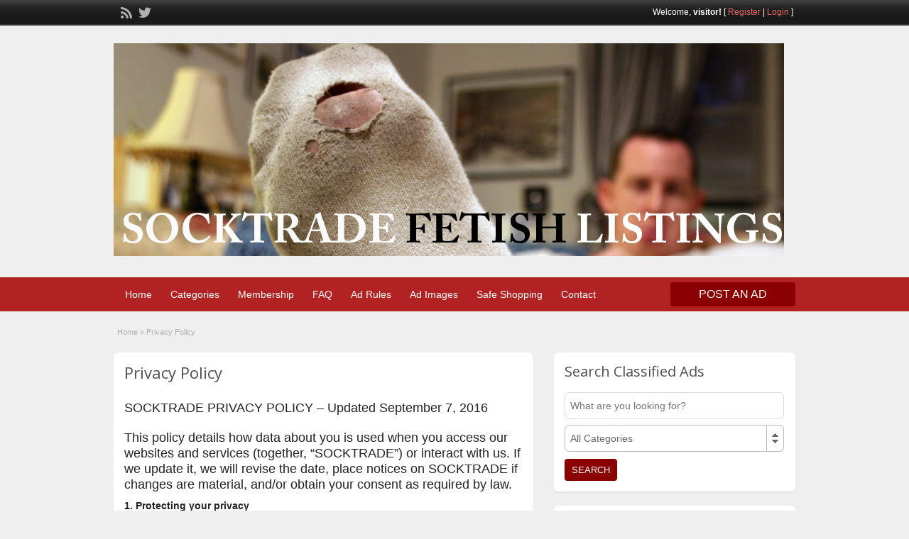

--- FILE ---
content_type: text/html; charset=UTF-8
request_url: https://www.socktrade.com/privacy-policy/
body_size: 42492
content:
<!DOCTYPE html>
<!--[if lt IE 7 ]> <html class="ie6" lang="en-US"> <![endif]-->
<!--[if IE 7 ]>    <html class="ie7" lang="en-US"> <![endif]-->
<!--[if IE 8 ]>    <html class="ie8" lang="en-US"> <![endif]-->
<!--[if IE 9 ]>    <html class="ie9" lang="en-US"> <![endif]-->
<!--[if (gt IE 9)|!(IE)]><!--> <html lang="en-US"> <!--<![endif]-->

<head>

	<meta http-equiv="Content-Type" content="text/html; charset=UTF-8" />
	<link rel="profile" href="http://gmpg.org/xfn/11" />

	<title>  Privacy Policy</title>

	<link rel="alternate" type="application/rss+xml" title="RSS 2.0" href="http://feeds.feedburner.com/socktrade" />
	<link rel="pingback" href="https://www.socktrade.com/mens/xmlrpc.php" />

	<meta http-equiv="X-UA-Compatible" content="IE=edge,chrome=1">
	<meta name="viewport" content="width=device-width, initial-scale=1" />

	
	<link rel='dns-prefetch' href='//fonts.googleapis.com' />
<link rel='dns-prefetch' href='//s.w.org' />
<link rel="alternate" type="application/rss+xml" title="socktrade.com &raquo; Feed" href="https://www.socktrade.com/feed/" />
<link rel="alternate" type="application/rss+xml" title="socktrade.com &raquo; Comments Feed" href="https://www.socktrade.com/comments/feed/" />
		<script type="text/javascript">
			window._wpemojiSettings = {"baseUrl":"https:\/\/s.w.org\/images\/core\/emoji\/2\/72x72\/","ext":".png","svgUrl":"https:\/\/s.w.org\/images\/core\/emoji\/2\/svg\/","svgExt":".svg","source":{"concatemoji":"https:\/\/www.socktrade.com\/mens\/wp-includes\/js\/wp-emoji-release.min.js?ver=4.6.16"}};
			!function(a,b,c){function d(a){var c,d,e,f,g,h=b.createElement("canvas"),i=h.getContext&&h.getContext("2d"),j=String.fromCharCode;if(!i||!i.fillText)return!1;switch(i.textBaseline="top",i.font="600 32px Arial",a){case"flag":return i.fillText(j(55356,56806,55356,56826),0,0),!(h.toDataURL().length<3e3)&&(i.clearRect(0,0,h.width,h.height),i.fillText(j(55356,57331,65039,8205,55356,57096),0,0),c=h.toDataURL(),i.clearRect(0,0,h.width,h.height),i.fillText(j(55356,57331,55356,57096),0,0),d=h.toDataURL(),c!==d);case"diversity":return i.fillText(j(55356,57221),0,0),e=i.getImageData(16,16,1,1).data,f=e[0]+","+e[1]+","+e[2]+","+e[3],i.fillText(j(55356,57221,55356,57343),0,0),e=i.getImageData(16,16,1,1).data,g=e[0]+","+e[1]+","+e[2]+","+e[3],f!==g;case"simple":return i.fillText(j(55357,56835),0,0),0!==i.getImageData(16,16,1,1).data[0];case"unicode8":return i.fillText(j(55356,57135),0,0),0!==i.getImageData(16,16,1,1).data[0];case"unicode9":return i.fillText(j(55358,56631),0,0),0!==i.getImageData(16,16,1,1).data[0]}return!1}function e(a){var c=b.createElement("script");c.src=a,c.type="text/javascript",b.getElementsByTagName("head")[0].appendChild(c)}var f,g,h,i;for(i=Array("simple","flag","unicode8","diversity","unicode9"),c.supports={everything:!0,everythingExceptFlag:!0},h=0;h<i.length;h++)c.supports[i[h]]=d(i[h]),c.supports.everything=c.supports.everything&&c.supports[i[h]],"flag"!==i[h]&&(c.supports.everythingExceptFlag=c.supports.everythingExceptFlag&&c.supports[i[h]]);c.supports.everythingExceptFlag=c.supports.everythingExceptFlag&&!c.supports.flag,c.DOMReady=!1,c.readyCallback=function(){c.DOMReady=!0},c.supports.everything||(g=function(){c.readyCallback()},b.addEventListener?(b.addEventListener("DOMContentLoaded",g,!1),a.addEventListener("load",g,!1)):(a.attachEvent("onload",g),b.attachEvent("onreadystatechange",function(){"complete"===b.readyState&&c.readyCallback()})),f=c.source||{},f.concatemoji?e(f.concatemoji):f.wpemoji&&f.twemoji&&(e(f.twemoji),e(f.wpemoji)))}(window,document,window._wpemojiSettings);
		</script>
		<style type="text/css">
img.wp-smiley,
img.emoji {
	display: inline !important;
	border: none !important;
	box-shadow: none !important;
	height: 1em !important;
	width: 1em !important;
	margin: 0 .07em !important;
	vertical-align: -0.1em !important;
	background: none !important;
	padding: 0 !important;
}
</style>
	<style type="text/css">
		.featured_post_wrapper .post-block, .featured_post_wrapper .shadowblock {
			background: #CFE2F3 !important;
		}
	</style>
	<link rel='stylesheet' id='wpfp-css' href='https://www.socktrade.com/mens/wp-content/plugins/wp-favorite-posts/wpfp.css' type='text/css' />
<link rel='stylesheet' id='wp-report-post-css'  href='https://www.socktrade.com/mens/wp-content/plugins/wp-report-post/css/style.css?ver=4.6.16' type='text/css' media='all' />
<link rel='stylesheet' id='remodal-css'  href='https://www.socktrade.com/mens/wp-content/plugins/wp-report-post/lib/remodal/remodal.css?ver=4.6.16' type='text/css' media='all' />
<link rel='stylesheet' id='contact-form-7-css'  href='https://www.socktrade.com/mens/wp-content/plugins/contact-form-7/includes/css/styles.css?ver=4.7' type='text/css' media='all' />
<link rel='stylesheet' id='easingslider-css'  href='https://www.socktrade.com/mens/wp-content/plugins/easing-slider/assets/css/public.min.css?ver=3.0.8' type='text/css' media='all' />
<link rel='stylesheet' id='fep-common-style-css'  href='https://www.socktrade.com/mens/wp-content/plugins/front-end-pm/assets/css/common-style.css?ver=6.2' type='text/css' media='all' />
<link rel='stylesheet' id='cwv3_css-css'  href='https://www.socktrade.com/mens/wp-content/plugins/content-warning-v2/css/cwv3.min.css?ver=1.0' type='text/css' media='all' />
<link rel='stylesheet' id='parent-style-css'  href='https://www.socktrade.com/mens/wp-content/themes/classipress_354/style.css?ver=4.6.16' type='text/css' media='all' />
<link rel='stylesheet' id='colorbox-css'  href='https://www.socktrade.com/mens/wp-content/themes/classipress_354/theme-framework/js/colorbox/colorbox.css?ver=1.6.1' type='text/css' media='all' />
<link rel='stylesheet' id='jquery-ui-style-css'  href='https://www.socktrade.com/mens/wp-content/themes/classipress_354/framework/styles/jquery-ui/jquery-ui.min.css?ver=1.11.2' type='text/css' media='all' />
<link rel='stylesheet' id='at-main-css'  href='https://www.socktrade.com/mens/wp-content/themes/classipress_354_child/style.css?ver=4.6.16' type='text/css' media='all' />
<link rel='stylesheet' id='at-color-css'  href='https://www.socktrade.com/mens/wp-content/themes/classipress_354/styles/red-black.css?ver=4.6.16' type='text/css' media='all' />
<link rel='stylesheet' id='dashicons-css'  href='https://www.socktrade.com/mens/wp-includes/css/dashicons.min.css?ver=4.6.16' type='text/css' media='all' />
<link rel='stylesheet' id='open-sans-css'  href='https://fonts.googleapis.com/css?family=Open+Sans%3A300italic%2C400italic%2C600italic%2C300%2C400%2C600&#038;subset=latin%2Clatin-ext&#038;ver=4.6.16' type='text/css' media='all' />
<link rel='stylesheet' id='tb-sticky-style-css'  href='https://www.socktrade.com/mens/wp-content/plugins/featured-ultimate/style.css?ver=4.6.16' type='text/css' media='all' />
<link rel='stylesheet' id='decent-comments-widget-css'  href='https://www.socktrade.com/mens/wp-content/plugins/decent-comments/css/decent-comments-widget.css' type='text/css' media='all' />
<script type='text/javascript'>
/* <![CDATA[ */
var AppThemes = {"ajaxurl":"https:\/\/www.socktrade.com\/mens\/wp-admin\/admin-ajax.php","current_url":"https:\/\/www.socktrade.com\/privacy-policy\/"};
/* ]]> */
</script>
<script type='text/javascript' src='https://www.socktrade.com/mens/wp-includes/js/jquery/jquery.js?ver=1.12.4'></script>
<script type='text/javascript' src='https://www.socktrade.com/mens/wp-includes/js/jquery/jquery-migrate.min.js?ver=1.4.1'></script>
<script type='text/javascript' src='https://www.socktrade.com/mens/wp-content/plugins/wp-report-post/lib/remodal/remodal.js?ver=4.6.16'></script>
<script type='text/javascript' src='https://www.socktrade.com/mens/wp-content/plugins/easing-slider/assets/js/public.min.js?ver=3.0.8'></script>
<script type='text/javascript' src='https://www.socktrade.com/mens/wp-content/themes/classipress_354/framework/js/validate/jquery.validate.min.js?ver=1.13.0'></script>
<script type='text/javascript'>
/* <![CDATA[ */
var validateL10n = {"required":"This field is required.","remote":"Please fix this field.","email":"Please enter a valid email address.","url":"Please enter a valid URL.","date":"Please enter a valid date.","dateISO":"Please enter a valid date (ISO).","number":"Please enter a valid number.","digits":"Please enter only digits.","creditcard":"Please enter a valid credit card number.","equalTo":"Please enter the same value again.","maxlength":"Please enter no more than {0} characters.","minlength":"Please enter at least {0} characters.","rangelength":"Please enter a value between {0} and {1} characters long.","range":"Please enter a value between {0} and {1}.","max":"Please enter a value less than or equal to {0}.","min":"Please enter a value greater than or equal to {0}."};
/* ]]> */
</script>
<script type='text/javascript' src='https://www.socktrade.com/mens/wp-content/themes/classipress_354/framework/js/validate/jquery.validate-lang.js?ver=4.6.16'></script>
<script type='text/javascript' src='https://www.socktrade.com/mens/wp-content/themes/classipress_354/includes/js/jquery.tinynav.js?ver=1.1'></script>
<script type='text/javascript' src='https://www.socktrade.com/mens/wp-content/themes/classipress_354/theme-framework/js/footable/jquery.footable.min.js?ver=2.0.3'></script>
<script type='text/javascript' src='https://www.socktrade.com/mens/wp-content/themes/classipress_354/includes/js/jquery.selectBox.min.js?ver=1.2.0'></script>
<script type='text/javascript'>
/* <![CDATA[ */
var classipress_params = {"appTaxTag":"ad_tag","require_images":"1","ad_parent_posting":"no","ad_currency":"","currency_position":"left","home_url":"https:\/\/www.socktrade.com\/","ajax_url":"\/mens\/wp-admin\/admin-ajax.php","nonce":"929a785cb2","text_processing":"Processing...","text_require_images":"Please upload at least 1 image.","text_before_delete_ad":"Are you sure you want to delete this ad?","text_mobile_navigation":"Navigation","loader":"https:\/\/www.socktrade.com\/mens\/wp-content\/themes\/classipress_354\/images\/loader.gif","listing_id":"0"};
/* ]]> */
</script>
<script type='text/javascript' src='https://www.socktrade.com/mens/wp-content/themes/classipress_354/includes/js/theme-scripts.min.js?ver=3.3.3'></script>
<script type='text/javascript' src='https://www.socktrade.com/mens/wp-content/themes/classipress_354/theme-framework/js/colorbox/jquery.colorbox.min.js?ver=1.6.1'></script>
<script type='text/javascript' src='https://www.socktrade.com/mens/wp-content/plugins/wp-favorite-posts/wpfp.js?ver=4.6.16'></script>
<link rel='https://api.w.org/' href='https://www.socktrade.com/wp-json/' />
<link rel="EditURI" type="application/rsd+xml" title="RSD" href="https://www.socktrade.com/mens/xmlrpc.php?rsd" />
<link rel="wlwmanifest" type="application/wlwmanifest+xml" href="https://www.socktrade.com/mens/wp-includes/wlwmanifest.xml" /> 
<link rel="canonical" href="https://www.socktrade.com/privacy-policy/" />
<link rel='shortlink' href='https://www.socktrade.com/?p=14063' />
<link rel="alternate" type="application/json+oembed" href="https://www.socktrade.com/wp-json/oembed/1.0/embed?url=https%3A%2F%2Fwww.socktrade.com%2Fprivacy-policy%2F" />
<link rel="alternate" type="text/xml+oembed" href="https://www.socktrade.com/wp-json/oembed/1.0/embed?url=https%3A%2F%2Fwww.socktrade.com%2Fprivacy-policy%2F&#038;format=xml" />
	<!-- CWV3 CSS -->
	<style type="text/css">
	.cwv3.dialog-overlay{
		background-color: #000000;		opacity: 0.8;
		-moz-opacity: 0.8;
		-webkit-opacity: 0.8;

	}
			</style>
	<!-- END CWV3-CSS -->
	<link rel="shortcut icon" href="https://www.socktrade.com/mens/wp-content/themes/classipress_354/images/favicon.ico" />

	<meta name="generator" content="ClassiPress 3.5.4" />
<meta property="og:type" content="article" />
<meta property="og:locale" content="en_US" />
<meta property="og:site_name" content="socktrade.com" />
<meta property="og:image" content="https://www.socktrade.com/mens/wp-content/uploads/2016/06/banner2-1.jpg" />
<meta property="og:url" content="https://www.socktrade.com/privacy-policy/" />
<meta property="og:title" content="Privacy Policy" />
<meta property="og:description" content="SOCKTRADE PRIVACY POLICY - Updated September 7, 2016 This policy details how data about you is used when you access our websites and services (together, &quot;SOCKTRADE&quot;) or interact with us. If ..." />
<meta property="article:published_time" content="2016-09-07T15:15:57+00:00" />
<meta property="article:modified_time" content="2016-09-07T16:26:08+00:00" />
<meta property="article:author" content="https://www.socktrade.com/usr/socktrade/" />

<!-- Dynamic Widgets by QURL loaded - http://www.dynamic-widgets.com //-->
	<style type="text/css" id="cp-header-css">
			#logo .site-title,
		#logo .description {
			position: absolute;
			clip: rect(1px 1px 1px 1px); /* IE7 */
			clip: rect(1px, 1px, 1px, 1px);
		}
	
	</style>
	
    <style type="text/css">

					body { background: #EFEFEF; }
		
		
		
		
		
					.header_main, .header_main_bg { background: #EFEFEF; }
		
		
		
		
					.footer { background: #313131; }
		
		
		
		
					.footer_main_res { width: 940px; }
			@media screen and (max-width: 860px) {
				.footer_main_res { width: 100%; }
				#footer .inner {
					float: left;
					width: 95%;
				}
			}
		
					.footer_main_res div.column { width: 200px; }
			@media screen and (max-width: 860px) {
				.footer_main_res div.column {
					float: left;
					width: 95%;
				}
			}
		
	</style>

</head>

<body class="page page-id-14063 page-template-default">

	
	<div class="container">

		
				
<div class="header">

	<div class="header_top">

		<div class="header_top_res">

			<p>
				
			Welcome, <strong>visitor!</strong> [

							<a href="https://www.socktrade.com/register/">Register</a> |
			
			<a href="https://www.socktrade.com/login/">Login</a> ]&nbsp;

		
				<a href="http://feeds.feedburner.com/socktrade" class="dashicons-before srvicon rss-icon" target="_blank" title="RSS Feed"></a>

				
									<a href="https://twitter.com/socktrade" class="dashicons-before srvicon twitter-icon" target="_blank" title="Twitter"></a>
							</p>

		</div><!-- /header_top_res -->

	</div><!-- /header_top -->


	<div class="header_main">

		<div class="header_main_bg">

			<div class="header_main_res">

				<div id="logo">

											<a class="site-logo" href="https://www.socktrade.com/">
							<img src="https://www.socktrade.com/mens/wp-content/uploads/2016/06/banner2-1.jpg" class="header-logo" width="944" height="300" alt="" />
						</a>
										
				</div><!-- /logo -->

				<div class="adblock">
									</div><!-- /adblock -->

				<div class="clr"></div>

			</div><!-- /header_main_res -->

		</div><!-- /header_main_bg -->

	</div><!-- /header_main -->


	<div class="header_menu">

		<div class="header_menu_res">

			<ul id="menu-header" class="menu"><li id="menu-item-9381" class="menu-item menu-item-type-custom menu-item-object-custom menu-item-home menu-item-9381"><a href="https://www.socktrade.com/">Home</a></li>
<li id="menu-item-9380" class="menu-item menu-item-type-post_type menu-item-object-page menu-item-9380"><a href="https://www.socktrade.com/categories/">Categories</a><div class="adv_categories" id="adv_categories"><div class="catcol first"><ul class="maincat-list"><li class="maincat cat-item-44"><a href="https://www.socktrade.com/listings/ad-category/mens/mens-clothing/" title="Men&#039;s clothing for sale, new or used.">Mens Clothing</a> <span class="cat-item-count">(12)</span> <ul class="subcat-list"><li class="cat-item cat-item-65"><a href="https://www.socktrade.com/listings/ad-category/mens/mens-clothing/mens-tops/" title="Shirts, tees and other upper body clothing.">Tops</a> <span class="cat-item-count">(2)</span> </li><li class="cat-item cat-item-48"><a href="https://www.socktrade.com/listings/ad-category/mens/mens-clothing/mens-underwear/" title="Boxers, briefs, jockstraps and more!">Underwear</a> <span class="cat-item-count">(10)</span> </li></ul></li>
<li class="maincat cat-item-40"><a href="https://www.socktrade.com/listings/ad-category/mens/mens-footwear/" title="Men&#039;s footwear for sale.">Mens Footwear</a> <span class="cat-item-count">(4)</span> <ul class="subcat-list"><li class="cat-item cat-item-60"><a href="https://www.socktrade.com/listings/ad-category/mens/mens-footwear/mens-socks/" title="Men&#039;s socks for sale!">Socks</a> <span class="cat-item-count">(2)</span> </li><li class="cat-item cat-item-41"><a href="https://www.socktrade.com/listings/ad-category/mens/mens-footwear/mens-sneakers/" title="Men&#039;s sneakers for sale!">Sneakers</a> <span class="cat-item-count">(2)</span> </li></ul></li>
</ul>
</div><!-- /catcol -->
<div class="catcol"><ul class="maincat-list"><li class="maincat cat-item-3682"><a href="https://www.socktrade.com/listings/ad-category/mens/womens-clothing/" title="Women&#039;s Clothing">Womens Clothing</a> <span class="cat-item-count">(0)</span> </li>
<li class="maincat cat-item-3674"><a href="https://www.socktrade.com/listings/ad-category/mens/womens-footwear/" title="">Womens Footwear</a> <span class="cat-item-count">(0)</span> </li>
</ul>
</div><!-- /catcol -->
<div class="catcol"><ul class="maincat-list"><li class="maincat cat-item-1568"><a href="https://www.socktrade.com/listings/ad-category/mens/everything-else/" title="Items with no other home. ">Everything Else</a> <span class="cat-item-count">(7)</span> <ul class="subcat-list"><li class="cat-item cat-item-1569"><a href="https://www.socktrade.com/listings/ad-category/mens/everything-else/mens-items/" title="Mens or male-owned physical items that you wish to sell.">Mens Items</a> <span class="cat-item-count">(7)</span> </li></ul></li>
</ul>
</div><!-- /catcol -->
</div></li>
<li id="menu-item-14083" class="menu-item menu-item-type-post_type menu-item-object-page menu-item-14083"><a href="https://www.socktrade.com/membership/">Membership</a></li>
<li id="menu-item-14238" class="menu-item menu-item-type-post_type menu-item-object-page menu-item-14238"><a href="https://www.socktrade.com/faq/">FAQ</a></li>
<li id="menu-item-83894" class="menu-item menu-item-type-post_type menu-item-object-page menu-item-83894"><a href="https://www.socktrade.com/ad-rules/">Ad Rules</a></li>
<li id="menu-item-90295" class="menu-item menu-item-type-post_type menu-item-object-page menu-item-90295"><a href="https://www.socktrade.com/ad-images/">Ad Images</a></li>
<li id="menu-item-83898" class="menu-item menu-item-type-post_type menu-item-object-page menu-item-83898"><a href="https://www.socktrade.com/safe-shopping/">Safe Shopping</a></li>
<li id="menu-item-1075" class="menu-item menu-item-type-post_type menu-item-object-page menu-item-1075"><a href="https://www.socktrade.com/contact/">Contact</a></li>
</ul>
			<a href="https://www.socktrade.com/create-listing/" class="obtn btn_orange">Post an Ad</a>

			<div class="clr"></div>

		</div><!-- /header_menu_res -->

	</div><!-- /header_menu -->

</div><!-- /header -->
		
		

		

<div class="content">

	<div class="content_botbg">

		<div class="content_res">

			<div id="breadcrumb"><div id="crumbs">
		<div class="breadcrumb-trail breadcrumbs" itemprop="breadcrumb"><span class="trail-begin"><a href="https://www.socktrade.com" title="socktrade.com" rel="home">Home</a></span>
			 <span class="sep">&raquo;</span> <span class="trail-end">Privacy Policy</span>
		</div></div></div>

			<div class="content_left">

				
				
					
						
						<div class="shadowblock_out">

							<div class="shadowblock">

								<div class="post">

									
									<h1 class="single dotted">Privacy Policy</h1>

									
									
									<p><span style="color: #222222;"><span style="font-family: Arial, sans-serif;"><span style="font-size: large;">SOCKTRADE PRIVACY POLICY &#8211; Updated September 7, 2016</span></span></span></p>
<p><span style="color: #222222;"><span style="font-family: Arial, sans-serif;"><span style="font-size: large;">This policy details how data about you is used when you access our websites and services (together, &#8220;SOCKTRADE&#8221;) or interact with us. If we update it, we will revise the date, place notices on SOCKTRADE if changes are material, and/or obtain your consent as required by law.</span></span></span></p>
<h3 class="western"><span style="color: #222222;"><span style="font-family: Arial, sans-serif;"><b>1. Protecting your privacy</b></span></span></h3>
<ul>
<li><span style="color: #222222;"><span style="font-family: inherit;"><span style="font-size: large;">We take precautions to prevent unauthorized access to or misuse of data about you.</span></span></span></li>
<li><span style="color: #222222;"><span style="font-family: inherit;"><span style="font-size: large;">We do not share your data with third parties for marketing purposes.</span></span></span></li>
<li><span style="color: #222222;"><span style="font-family: inherit;"><span style="font-size: large;">We do not engage in cross-marketing or link-referral programs.</span></span></span></li>
<li><span style="color: #222222;"><span style="font-family: inherit;"><span style="font-size: large;">We do not employ tracking devices for marketing purposes.</span></span></span></li>
<li><span style="color: #222222;"><span style="font-family: inherit;"><span style="font-size: large;">We do not send you unsolicited communications for marketing purposes.</span></span></span></li>
<li><span style="color: #222222;"><span style="font-family: inherit;"><span style="font-size: large;">We do not engage in affiliate marketing (and prohibit it on SOCKTRADE).</span></span></span></li>
<li><span style="color: #222222;"><span style="font-family: inherit;"><span style="font-size: large;">We do provide email proxy &amp; relay services to reduce unwanted email.</span></span></span></li>
<li><span style="color: #222222;"><span style="font-family: inherit;"><span style="font-size: large;">Please review privacy policies of any third party sites linked to from SOCKTRADE.</span></span></span></li>
</ul>
<h3 class="western"><span style="color: #222222;"><span style="font-family: Arial, sans-serif;"><b>2. Data we use to provide/improve our services and/or combat fraud/abuse:</b></span></span></h3>
<ul>
<li><span style="color: #222222;"><span style="font-family: inherit;"><span style="font-size: large;">data you post on or send via SOCKTRADE, and/or send us directly or via other sites</span></span></span></li>
<li><span style="color: #222222;"><span style="font-family: inherit;"><span style="font-size: large;">credit card data, which is transmitted to payment processors via a security protocol (e.g. SSL).</span></span></span></li>
<li><span style="color: #222222;"><span style="font-family: inherit;"><span style="font-size: large;">data you submit or provide (e.g. name, address, email, phone, fax, photos, tax ID).</span></span></span></li>
<li><span style="color: #222222;"><span style="font-family: inherit;"><span style="font-size: large;">web log data (e.g. web pages viewed, access times, IP address, HTTP headers).</span></span></span></li>
<li><span style="color: #222222;"><span style="font-family: inherit;"><span style="font-size: large;">data collected via cookies (e.g. search data and &#8220;favorites&#8221; lists).</span></span></span></li>
<li><span style="color: #222222;"><span style="font-family: inherit;"><span style="font-size: large;">data about your device(s) (e.g. screen size, DOM local storage, plugins).</span></span></span></li>
<li><span style="color: #222222;"><span style="font-family: inherit;"><span style="font-size: large;">data from 3rd parties (e.g. phone type, geo-location via IP address).</span></span></span></li>
</ul>
<h3 class="western"><span style="color: #222222;"><span style="font-family: Arial, sans-serif;"><b>3. Data we store</b></span></span></h3>
<ul>
<li><span style="color: #222222;"><span style="font-family: inherit;"><span style="font-size: large;">We retain data as needed for our business purposes and/or as required by law.</span></span></span></li>
<li><span style="color: #222222;"><span style="font-family: inherit;"><span style="font-size: large;">We make good faith efforts to store data securely, but can make no guarantees.</span></span></span></li>
<li><span style="color: #222222;"><span style="font-family: inherit;"><span style="font-size: large;">You may access and update certain data about you via your account login.</span></span></span></li>
</ul>
<h3 class="western"><span style="color: #222222;"><span style="font-family: Arial, sans-serif;"><b>4. Circumstances in which we may disclose user data:</b></span></span></h3>
<ul>
<li><span style="color: #222222;"><span style="font-family: inherit;"><span style="font-size: large;">to vendors and service providers (e.g. payment processors) working on our behalf.</span></span></span></li>
<li><span style="color: #222222;"><span style="font-family: inherit;"><span style="font-size: large;">to respond to subpoenas, search warrants, court orders, or other legal process.</span></span></span></li>
<li><span style="color: #222222;"><span style="font-family: inherit;"><span style="font-size: large;">to protect our rights, property, or safety, or that of users of SOCKTRADE or the general public.</span></span></span></li>
<li><span style="color: #222222;"><span style="font-family: inherit;"><span style="font-size: large;">with your consent (e.g. if you authorize us to share data with other users).</span></span></span></li>
<li><span style="color: #222222;"><span style="font-family: inherit;"><span style="font-size: large;">in connection with a merger, bankruptcy, or sale/transfer of assets.</span></span></span></li>
<li><span style="color: #222222;"><span style="font-family: inherit;"><span style="font-size: large;">in aggregate/summary form, where it cannot reasonably be used to identify you.</span></span></span></li>
</ul>
<p><span style="color: #222222;"><span style="font-family: Arial, sans-serif;"><span style="font-size: large;"><b>International Users</b></span></span></span><span style="color: #222222;"> </span><span style="color: #222222;"><span style="font-family: Arial, sans-serif;"><span style="font-size: large;">&#8211; By accessing </span></span></span><span style="color: #222222;"><span style="font-family: Arial, sans-serif;"><span style="font-size: large;">SOCKTRADE</span></span></span><span style="color: #222222;"><span style="font-family: Arial, sans-serif;"><span style="font-size: large;"> or providing us data, you agree we may use and disclose data we collect as described here or as communicated to you, transmit it outside your resident jurisdiction, and store it on servers in the United States. For more information please contact our privacy officer </span></span></span><span style="color: #222222;"><span style="font-family: Arial, sans-serif;"><span style="font-size: large;">using the contact form on https://www.socktrade.com.</span></span></span></p>

									
									<div class="prdetails">

										
									</div>

								</div><!--/post-->

							</div><!-- /shadowblock -->

						</div><!-- /shadowblock_out -->

						
					
					
				
				<div class="clr"></div>

				
				
			</div><!-- /content_left -->

			
<!-- right block -->
<div class="content_right">

	
	<div class="shadowblock_out widget_ad_search" id="ad_search-4"><div class="shadowblock"><h2 class="dotted">Search Classified Ads</h2>
	<div class="recordfromblog">

		<form action="https://www.socktrade.com/" method="get" id="searchform" class="form_search">

			<input name="s" type="text" id="s" class="editbox_search" value="" placeholder="What are you looking for?" />

			<select  name='scat' id='scat' class='postform' >
	<option value='0' selected='selected'>All Categories</option>
	<option class="level-0" value="44">Mens Clothing&nbsp;&nbsp;(12)</option>
	<option class="level-1" value="65">&nbsp;&nbsp;&nbsp;Tops&nbsp;&nbsp;(2)</option>
	<option class="level-1" value="48">&nbsp;&nbsp;&nbsp;Underwear&nbsp;&nbsp;(10)</option>
	<option class="level-0" value="40">Mens Footwear&nbsp;&nbsp;(4)</option>
	<option class="level-1" value="60">&nbsp;&nbsp;&nbsp;Socks&nbsp;&nbsp;(2)</option>
	<option class="level-1" value="41">&nbsp;&nbsp;&nbsp;Sneakers&nbsp;&nbsp;(2)</option>
	<option class="level-0" value="1568">Everything Else&nbsp;&nbsp;(7)</option>
	<option class="level-1" value="1569">&nbsp;&nbsp;&nbsp;Mens Items&nbsp;&nbsp;(7)</option>
</select>
			<div class="pad5"></div>
			<input type="submit" class="btn_orange" value="Search" title="Search" id="go" name="sa" />
		</form>

	</div><!-- /recordfromblog -->

</div><!-- /shadowblock --></div><!-- /shadowblock_out --><div class="shadowblock_out widget_tag_cloud" id="ad_tag_cloud-5"><div class="shadowblock"><h2 class="dotted">Ad Tags</h2><div></div>
</div><!-- /shadowblock --></div><!-- /shadowblock_out --><div class="shadowblock_out widget_execphp" id="execphp-9"><div class="shadowblock"><h2 class="dotted">Moderation</h2>			<div class="execphpwidget">New ads and membership may be moderated; it can take up to 24 hours for the ad to go live.</div>
		</div><!-- /shadowblock --></div><!-- /shadowblock_out -->
	
</div><!-- /content_right -->

			<div class="clr"></div>

		</div><!-- /content_res -->

	</div><!-- /content_botbg -->

</div><!-- /content -->

				
<div class="footer">

	<div class="footer_menu">

		<div class="footer_menu_res">

			<ul id="footer-nav-menu" class="menu"><li id="menu-item-9375" class="menu-item menu-item-type-custom menu-item-object-custom menu-item-home menu-item-9375"><a href="https://www.socktrade.com/">Home</a></li>
<li id="menu-item-9395" class="menu-item menu-item-type-post_type menu-item-object-page menu-item-9395"><a href="https://www.socktrade.com/about/">About</a></li>
<li id="menu-item-14090" class="menu-item menu-item-type-post_type menu-item-object-page menu-item-14090"><a href="https://www.socktrade.com/terms-of-use/">Terms Of Use</a></li>
<li id="menu-item-14089" class="menu-item menu-item-type-post_type menu-item-object-page current-menu-item page_item page-item-14063 current_page_item menu-item-14089"><a href="https://www.socktrade.com/privacy-policy/">Privacy Policy</a></li>
<li id="menu-item-9396" class="menu-item menu-item-type-post_type menu-item-object-page menu-item-9396"><a href="https://www.socktrade.com/contact/">Contact</a></li>
</ul>
			<div class="clr"></div>

		</div><!-- /footer_menu_res -->

	</div><!-- /footer_menu -->

	<div class="footer_main">

		<div class="footer_main_res">

			<div class="dotted">

					 <!-- no dynamic sidebar so don't do anything --> 
					<div class="clr"></div>

			</div><!-- /dotted -->

			<p>&copy; 2025 socktrade.com. All Rights Reserved.</p>

								<a href="https://twitter.com/socktrade" class="dashicons-before twit" target="_blank" title="Twitter"></a>
			
			</div>

			
			<div class="clr"></div>

		</div><!-- /footer_main_res -->

	</div><!-- /footer_main -->

</div><!-- /footer -->
		
	</div><!-- /container -->

	<!-- begin visitor maps  -->
<script type="text/javascript">
//<![CDATA[
function wo_map_console(url) {
  window.open(url,"wo_map_console","height=650,width=800,toolbar=no,statusbar=no,scrollbars=yes").focus();
}
//]]>
</script>
<!-- end visitor maps -->
	<!-- CWV3 JS Dialog -->
	<div class="cwv3 dialog-overlay" style="display:none;">&nbsp;</div>
	<div id="cwv3_dialog" class="cwv3_dialog js" style="display:none;">
		<div class="cwv3 auth">
			<div class="cwv3_title">WARNING: Explicit Content</div>
			<div class="cwv3_content"><p>The content you are about to view may be considered offensive and/or inappropriate.  Furthermore, this content may be considered adult content, if you are not of legal age or are easily offended, you are required to click the exit button.</p>
</div>
			<div class="cwv3_btns">
				<div class="cwv3_enter">
					<a href="#">Enter</a>
				</div>
				<div class="cwv3_exit">
					<a href="http://google.com">Exit</a>
				</div>
			</div>
		</div>
		<div class="cwv3 denied">
			<div class="cwv3_title">Access Denied</div>
			<div class="cwv3_content"><p>You have been denied access to this content.  If you feel this is in error, please contact a site administrator.</p>
</div>
			<div class="cwv3_btns">
				<div class="cwv3_exit">
					<a href="http://google.com">Exit</a>
				</div>
			</div>
		</div>
	</div>
	<!-- END CWV3 JS Dialog -->
	<script type="text/javascript">

  var _gaq = _gaq || [];
  _gaq.push(['_setAccount', 'UA-15518231-2']);
  _gaq.push(['_trackPageview']);

  (function() {
    var ga = document.createElement('script'); ga.type = 'text/javascript'; ga.async = true;
    ga.src = ('https:' == document.location.protocol ? 'https://ssl' : 'http://www') + '.google-analytics.com/ga.js';
    var s = document.getElementsByTagName('script')[0]; s.parentNode.insertBefore(ga, s);
  })();

</script><script type="text/javascript">!function(t,e){"use strict";function n(){if(!a){a=!0;for(var t=0;t<d.length;t++)d[t].fn.call(window,d[t].ctx);d=[]}}function o(){"complete"===document.readyState&&n()}t=t||"docReady",e=e||window;var d=[],a=!1,c=!1;e[t]=function(t,e){return a?void setTimeout(function(){t(e)},1):(d.push({fn:t,ctx:e}),void("complete"===document.readyState||!document.attachEvent&&"interactive"===document.readyState?setTimeout(n,1):c||(document.addEventListener?(document.addEventListener("DOMContentLoaded",n,!1),window.addEventListener("load",n,!1)):(document.attachEvent("onreadystatechange",o),window.attachEvent("onload",n)),c=!0)))}}("wpBruiserDocReady",window);
			(function(){var wpbrLoader = (function(){var g=document,b=g.createElement('script'),c=g.scripts[0];b.async=1;b.src='https://www.socktrade.com/?gdbc-client=3.1.42-'+(new Date()).getTime();c.parentNode.insertBefore(b,c);});wpBruiserDocReady(wpbrLoader);window.onunload=function(){};window.addEventListener('pageshow',function(event){if(event.persisted){(typeof window.WPBruiserClient==='undefined')?wpbrLoader():window.WPBruiserClient.requestTokens();}},false);})();
</script><script type='text/javascript' src='https://www.socktrade.com/mens/wp-includes/js/comment-reply.min.js?ver=4.6.16'></script>
<script type='text/javascript' src='https://www.socktrade.com/mens/wp-content/plugins/contact-form-7/includes/js/jquery.form.min.js?ver=3.51.0-2014.06.20'></script>
<script type='text/javascript'>
/* <![CDATA[ */
var _wpcf7 = {"recaptcha":{"messages":{"empty":"Please verify that you are not a robot."}}};
/* ]]> */
</script>
<script type='text/javascript' src='https://www.socktrade.com/mens/wp-content/plugins/contact-form-7/includes/js/scripts.js?ver=4.7'></script>
<script type='text/javascript' src='https://www.socktrade.com/mens/wp-content/plugins/content-warning-v2/js/jquery_cookie.min.js?ver=1.4.1'></script>
<script type='text/javascript'>
/* <![CDATA[ */
var cwv3_params = {"opacity":"0.8","cookie_path":"\/","cookie_name":"","cookie_time":"365","denial_enabled":"","denial_method":"redirect","redirect_url":"http:\/\/google.com"};
/* ]]> */
</script>
<script type='text/javascript' src='https://www.socktrade.com/mens/wp-content/plugins/content-warning-v2/js/cwv3.min.js?ver=3.6.0'></script>
<script type='text/javascript' src='https://www.socktrade.com/mens/wp-includes/js/jquery/ui/core.min.js?ver=1.11.4'></script>
<script type='text/javascript' src='https://www.socktrade.com/mens/wp-includes/js/jquery/ui/widget.min.js?ver=1.11.4'></script>
<script type='text/javascript' src='https://www.socktrade.com/mens/wp-includes/js/jquery/ui/position.min.js?ver=1.11.4'></script>
<script type='text/javascript' src='https://www.socktrade.com/mens/wp-includes/js/jquery/ui/menu.min.js?ver=1.11.4'></script>
<script type='text/javascript' src='https://www.socktrade.com/mens/wp-includes/js/wp-a11y.min.js?ver=4.6.16'></script>
<script type='text/javascript'>
/* <![CDATA[ */
var uiAutocompleteL10n = {"noResults":"No search results.","oneResult":"1 result found. Use up and down arrow keys to navigate.","manyResults":"%d results found. Use up and down arrow keys to navigate."};
/* ]]> */
</script>
<script type='text/javascript' src='https://www.socktrade.com/mens/wp-includes/js/jquery/ui/autocomplete.min.js?ver=1.11.4'></script>
<script type='text/javascript' src='https://www.socktrade.com/mens/wp-includes/js/jquery/ui/mouse.min.js?ver=1.11.4'></script>
<script type='text/javascript' src='https://www.socktrade.com/mens/wp-includes/js/jquery/ui/slider.min.js?ver=1.11.4'></script>
<script type='text/javascript' src='https://www.socktrade.com/mens/wp-includes/js/wp-embed.min.js?ver=4.6.16'></script>
<div class="remodal" data-remodal-id="report-post" role="dialog" aria-labelledby="report-post-modal-title" aria-describedby="report-post-modal-desc">
    <a data-remodal-action="close" class="remodal-close" aria-label="Close"></a>
    <div>
        <h2 id="report-post-modal-title">Report Post</h2>
        <p id="report-post-modal-desc">
            &laquo;<b><span id="report-post-title">&nbsp;</span></b>&raquo;
                    </p>
                <p id="report-post-modal-msg">&nbsp;</p>
        <form class="report-post-form" id="report-post-form">
            <input type="hidden" name="subaction" value="report-post" />
            <input type="hidden" name="report_post_id" id="report-post-id" value="0" />
            <div class="report-post-half-left">
                <p>Your Name:</p>
                <input class="report-post-control" id="report_post_name" name="report_post_name" />
            </div>
            <div class="report-post-half-right">
                <p>Your Email:</p>
                <input class="report-post-control" id="report_post_email" name="report_post_email" />
            </div>
            <div style="clear: both;"></div>
            <div>
                <p>Please tell us why do you think this post is inappropriate and shouldn't be there:</p>
                <textarea class="report-post-control" rows="5" id="report_post_msg" name="report_post_msg"></textarea>
            </div>
            <div class="report-post-half-left">
            </div>
            <div class="report-post-half-right">
            </div>
            <div style="clear: both;"></div>
        </form>
            </div>
        <div id="report-post-buttons">
        <br />
        <a data-remodal-action="cancel" class="remodal-cancel">Cancel</a>
        <a id="report-post-submit" class="remodal-confirm">Report</a>
    </div>
    </div>

<script type="text/javascript">
jQuery(document).ready(function($)
{
    window.REMODAL_GLOBALS =
    {
        NAMESPACE: 'report-post',
        DEFAULTS:
        {
            hashTracking: false,
            closeOnConfirm: false
        }
    }
    // add after
    var report_post_link = '<a href="#" class="report-post-link">Report Post</a>';
    $('span.byline').after(report_post_link);
    var _remodal = $('[data-remodal-id=report-post]').remodal({modifier: 'with-red-theme', hashTracking: false, closeOnConfirm: false});
    $(document).on('opened', '.remodal', function ()
    {
        $('#report-post-buttons').slideDown(1000);
        $('#report-post-form').slideDown(1000, function()
        {
            if ($('#report_post_name').val()=='')
            {
                $('#report_post_name').focus();
            }
            else
            {
                $('#report_post_msg').focus();
            }
        });
    });
    $('#report-post-submit').click(function(e)
    {
        e.preventDefault();
        $('#report-post-modal-desc').css('display', 'block');
        $('#report-post-modal-msg').css('display', 'none');
        $('.report-post-control').removeClass('report-post-control-error');
        //_remodal.close();
        $.post('https://www.socktrade.com/mens/wp-admin/admin-ajax.php?action=wp_report_post', $('#report-post-form').serialize(), function(data)
        {
            if (data.errmsg)
            {
                $('#report-post-modal-desc').css('display', 'none');
                $('#report-post-modal-msg').css('display', 'block');
                $('#report-post-modal-msg').html(data.errmsg);                
                $('#report-post-modal-msg').addClass('report-post-error');
                $('#report-post-modal-msg').removeClass('report-post-success');
                if (data.field)
                {
                    $('#'+data.field).addClass('report-post-control-error');
                    $('#'+data.field).focus();
                }
                else
                {
                    $('#report_post_msg').focus();
                }
            }
            if (data.msg)
            {
                $('#report-post-modal-desc').css('display', 'none');
                $('#report-post-modal-msg').css('display', 'block');
                $('#report-post-modal-msg').html(data.msg);                
                $('#report-post-modal-msg').removeClass('report-post-error');
                $('#report-post-modal-msg').addClass('report-post-success');
                $('#report_post_msg').val('');
                $('#report-post-form').slideUp(1000);
                $('#report-post-buttons').slideUp(1000);
            }
        }, 'json');

    });
    $('.report-post-link,.report-post-button,.report-post-custom-link,.report-post-custom-button').click(function(e)
    {
        e.preventDefault();
        $('#report-post-modal-desc').css('display', 'block');
        $('#report-post-modal-msg').css('display', 'none');
        $('.report-post-control').removeClass('report-post-control-error');
        var post_id=0;
        if ($(this).attr('post-id') != undefined)
        {
            post_id = parseInt($(this).attr('post-id')); 
        }
        else
        {
            var article_id = $(this).closest('article').attr('id');
            if (article_id != undefined)
            {
                var post_id = parseInt(article_id.replace( /^\D+/g, ''));

            }
        }
        $('#report-post-id').val(post_id);
        $.post('https://www.socktrade.com/mens/wp-admin/admin-ajax.php?action=wp_report_post', {subaction: 'get-post', post_id: post_id}, function(data)
        {
            $('#report-post-title').html(data.post_title);
            _remodal.open();
        }, 'json');
    });
});
</script>

	
</body>

</html>


--- FILE ---
content_type: text/css
request_url: https://www.socktrade.com/mens/wp-content/plugins/wp-report-post/css/style.css?ver=4.6.16
body_size: 7460
content:
/*
WP Report Post: Styles
*/

/* Report Post link */
.report-post-link {
display:inline-block;
background-image:url(../images/warning.png);
background-repeat:no-repeat;
background-position:left center;
margin-left:20px;
margin-right:20px;
padding-left:20px;
vertical-align:middle;
}

/* Report Post button */
.report-post-button {
  font: inherit;
  display: inline-block;
  overflow: visible;
  margin: 0;
  padding: 12px 12px;
  cursor: pointer;
  transition: background 0.2s;
  text-align: center;
  vertical-align: middle;
  text-decoration: none;
  border: 0;
  outline: 0;
  color: #fff !important;
  background: #e57373;
}

.report-post-button:hover,
.report-post-button:focus {
  background: #ef5350;
  color:yellow;
}

.report-post-form {
text-align:left;
}
.report-post-form p {
margin-bottom:0;
padding-bottom:5px;
margin-top:16px;
}
.report-post-form input,
.report-post-form textarea {
width:100%;
font-size:1em;
padding:5px;
border-radius:4px;
border:1px solid #ccc;
}
.report-post-form input:read-only {
background-color:#f0f0f0 !important;
}
#report-post-modal-desc,
#report-post-modal-msg {
margin-bottom:0;
padding-bottom:0;
}
#report-post-modal-msg {
display:none;
}
.report-post-error {
color:red;
}
.report-post-success {
color:green;
}
.report-post-half-left {
width: 48% !important;
float:left !important;
margin-right:4% !important;
}
.report-post-half-right {
width: 48% !important;
float:right !important;
}
.report-post-control-error {
border-color:red !important;
background-color:#FFE4E1 !important;
}
.report-user-hidden {
display:none;
border:1px solid #eee;
background-color:#f0f0f0;
padding:5px;
margin-bottom:10px;
}
.reported_post #post_status,
.reported_post #post_date {
width:10%;
}
.reported_post #post_author {
width:15%;
}
h1.report-post-ip {
font-size:18px;
margin:0;
padding:0;
margin-top:29px;
text-align:right;
}
p.report-post-ip {
text-align:right;
}
/* Highlight effect */

@-webkit-keyframes fadeIt {
  0%   { background-color: #FFFFFF; }
  50%  { background-color: lightyellow; }
  100% { background-color: #FFFFFF; }
}
@-moz-keyframes fadeIt {
  0%   { background-color: #FFFFFF; }
  50%  { background-color: lightyellow; }
  100% { background-color: #FFFFFF; }
}
@-o-keyframes fadeIt {
  0%   { background-color: #FFFFFF; }
  50%  { background-color: lightyellow; }
  100% { background-color: #FFFFFF; }
}
@keyframes fadeIt {
  0%   { background-color: #FFFFFF; }
  50%  { background-color: lightyellow; }
  100% { background-color: #FFFFFF; }
}

.highlighted {
    background-image:none !important;
    -webkit-animation: fadeIt 2s ease-in-out; 
       -moz-animation: fadeIt 2s ease-in-out; 
         -o-animation: fadeIt 2s ease-in-out; 
            animation: fadeIt 2s ease-in-out; 
}
.wp-report-post-options-table th {
padding: 10px 10px 10px 0 !important;
vertical-align:middle;
}
.wp-report-post-options-table td {
padding: 10px 10px !important;
vertical-align:middle;
}
.wp-report-post-options-table input[type=text],
.wp-report-post-options-table textarea {
width:100%;
}
.wp-report-post-options-section {
border-bottom:1px solid #ccc;
padding-bottom:10px;
margin-bottom:10px;
}

/* ==========================================================================
   Remodal's default mobile first theme
   ========================================================================== */

/* Default theme styles for the background */

.remodal-bg.remodal-is-opening,
.remodal-bg.remodal-is-opened {
  filter: blur(3px);
}

/* Default theme styles of the overlay */

.remodal-overlay {
  background: rgba(43, 46, 56, 0.9);
}

.remodal-overlay.remodal-is-opening,
.remodal-overlay.remodal-is-closing {
  animation-duration: 0.3s;
  animation-fill-mode: forwards;
}

.remodal-overlay.remodal-is-opening {
  animation-name: remodal-overlay-opening-keyframes;
}

.remodal-overlay.remodal-is-closing {
  animation-name: remodal-overlay-closing-keyframes;
}

/* Default theme styles of the wrapper */

.remodal-wrapper {
  padding: 10px 10px 0;
}

/* Default theme styles of the modal dialog */

.remodal {
  box-sizing: border-box;
  width: 100%;
  margin-bottom: 10px;
  padding: 35px;
  transform: translate3d(0, 0, 0);
  color: #2b2e38;
  background: #fff;
}

.remodal.remodal-is-opening,
.remodal.remodal-is-closing {
  animation-duration: 0.3s;
  animation-fill-mode: forwards;
}

.remodal.remodal-is-opening {
  animation-name: remodal-opening-keyframes;
}

.remodal.remodal-is-closing {
  animation-name: remodal-closing-keyframes;
}

/* Vertical align of the modal dialog */

.remodal,
.remodal-wrapper:after {
  vertical-align: middle;
}

/* Close button */

.remodal-close {
  position: absolute;
  top: 0;
  left: 0;

  display: block;
  overflow: visible;

  width: 35px;
  height: 35px;
  margin: 0;
  padding: 0;

  cursor: pointer;
  transition: color 0.2s;
  text-decoration: none;

  color: #95979c;
  border: 0;
  outline: 0;
  background: transparent;
}

.remodal-close:hover,
.remodal-close:focus {
  color: #2b2e38;
}

.remodal-close:before {
  font-family: Arial, "Helvetica CY", "Nimbus Sans L", sans-serif !important;
  font-size: 25px;
  line-height: 35px;

  position: absolute;
  top: 0;
  left: 0;

  display: block;

  width: 35px;

  content: "\00d7";
  text-align: center;
}

/* Dialog buttons */

.remodal-confirm,
.remodal-cancel {
  font: inherit;

  display: inline-block;
  overflow: visible;

  min-width: 110px;
  margin: 0;
  padding: 12px 0;

  cursor: pointer;
  transition: background 0.2s;
  text-align: center;
  vertical-align: middle;
  text-decoration: none;

  border: 0;
  outline: 0;
}

.remodal-confirm {
  color: #fff;
  background: #81c784;
}

.remodal-confirm:hover,
.remodal-confirm:focus {
  background: #66bb6a;
  color:yellow;
}

.remodal-cancel {
  color: #fff;
  background: #e57373;
}

.remodal-cancel:hover,
.remodal-cancel:focus {
  background: #ef5350;
  color:yellow;
}

/* Remove inner padding and border in Firefox 4+ for the button tag. */

.remodal-confirm::-moz-focus-inner,
.remodal-cancel::-moz-focus-inner,
.remodal-close::-moz-focus-inner {
  padding: 0;

  border: 0;
}

/* Keyframes
   ========================================================================== */

@keyframes remodal-opening-keyframes {
  from {
    transform: scale(1.05);

    opacity: 0;
  }
  to {
    transform: none;

    opacity: 1;
  }
}

@keyframes remodal-closing-keyframes {
  from {
    transform: scale(1);

    opacity: 1;
  }
  to {
    transform: scale(0.95);

    opacity: 0;
  }
}

@keyframes remodal-overlay-opening-keyframes {
  from {
    opacity: 0;
  }
  to {
    opacity: 1;
  }
}

@keyframes remodal-overlay-closing-keyframes {
  from {
    opacity: 1;
  }
  to {
    opacity: 0;
  }
}

/* Media queries
   ========================================================================== */

@media only screen and (min-width: 641px) {
  .remodal {
    max-width: 700px;
  }
}

/* IE8
   ========================================================================== */

.lt-ie9 .remodal-overlay {
  background: #2b2e38;
}

.lt-ie9 .remodal {
  width: 700px;
}

--- FILE ---
content_type: text/css
request_url: https://www.socktrade.com/mens/wp-content/plugins/front-end-pm/assets/css/common-style.css?ver=6.2
body_size: 1704
content:
/*Menu Styling*/
#fep-menu
{
	color: #333;
	width: 100%;
	font-size: 14px;
	font-weight: bold;
}

#fep-menu .fep-button,.fep-button,.fep-button-active {
	display: inline-block;
	color:#000000 !important;
	font-size:13px;
	background:#F0FCFF;
	border: 1px solid #8FBFC9;
	padding:10px 20px;
	-moz-border-radius: 5px;
	-webkit-border-radius: 5px;
	border-radius: 5px;
	margin-right:10px;
	margin-top:10px;
	font-weight:bold;
	text-decoration:none !important;
	cursor: pointer;
}

#fep-menu .fep-button:hover,.fep-button-active {
	background:#D3EEF5;
	color: #333;
	font-size: 14px;
}

#fep-notification-bar
{
	color: black;
	background-color: #FFEBE8;
	position: absolute;
	border-color: #C00;
	width: 100%;
	text-align: center;
	font-size: 12px;
	font-weight: bold;
	border-width: 1px;
	border-style: solid;
	padding: 0.6em;
	margin: 15px 0;
	-moz-border-radius: 3px;
	-khtml-border-radius: 3px;
	-webkit-border-radius: 3px;
	border-radius: 3px;
	-webkit-box-sizing: border-box;
    -moz-box-sizing: border-box;
    box-sizing: border-box;
	z-index: 999999;
}
.fep-font-red { color: #FF0000; }

/*Notify Styling*/
.fep-error, .fep-success, .fep-wp-error
{
	color: black;
	background-color: #FFEBE8;
	border-color: #C00;
	width: 100%;
	text-align: center;
	font-size: 12px;
	font-weight: bold;
	border-width: 1px;
	border-style: solid;
	padding: 0.6em;
	margin: 15px 0;
	-moz-border-radius: 3px;
	-khtml-border-radius: 3px;
	-webkit-border-radius: 3px;
	border-radius: 3px;
	-webkit-box-sizing: border-box;
    -moz-box-sizing: border-box;
    box-sizing: border-box;
}
.fep-success
{
	background-color: #66FF99;
	border-color: #00FF00;
}
.fep-wp-error
{
	text-align:left;
}
.fep-hide
{
	display: none;
}



--- FILE ---
content_type: text/css
request_url: https://www.socktrade.com/mens/wp-content/themes/classipress_354_child/style.css?ver=4.6.16
body_size: 486
content:
/*
Theme Name: ClassiPress Child Theme
Version: 3.54
Description: A child theme for ClassiPress, classified ads theme.
Author: Socktrader
Author URL: http://www.socktrade.com
Template: classipress_354
*/

/* Sold Ribbon Listing */
.soldout-ribbon-list{display:block; float:left; position:absolute; 
background:url("/wp-content/themes/classipress_354_child/images/sold-triangle.png") no-repeat scroll bottom right;
height:75px;margin:10px 0px 0px 10px;padding:0;width:75px; z-index:990}


--- FILE ---
content_type: text/css
request_url: https://www.socktrade.com/mens/wp-content/themes/classipress_354/styles/red-black.css?ver=4.6.16
body_size: 367
content:
@import 'red.css';

.header_top {
	background: #1a1a1a url("../images/topheader_bg.gif") repeat-x top;
	border-bottom: 2px solid #323232;
}

.header_main {
	background: #313131 url("../images/header_allbg.gif") repeat-x top;
}

.header_main_bg {
	background: url("../images/header_bg.jpg") no-repeat top center;
	clear: both;
	padding: 25px 0;
	position: relative;
}


--- FILE ---
content_type: text/css
request_url: https://www.socktrade.com/mens/wp-content/plugins/featured-ultimate/style.css?ver=4.6.16
body_size: 535
content:
/* Featured Ribbon */
.post-block-out {
	margin:0 0 12px;
}
.featured_post_wrapper {
	position:relative;
}

.featured_post_wrapper h1.single-ad, .featured_post_wrapper h1.single-listing {
	margin-left:20px;
}

.featured_post_wrapper .featured_post {
	position:absolute;
	width: 80px;
	height: 80px;
	background:transparent url(images/featured-ribbon.png) no-repeat;
	top:-6px;
	left:-8px;
	z-index:1000;
}

@media screen and (max-width: 400px) {
	.featured_post_wrapper .featured_post {
		display:none;
	}
}
